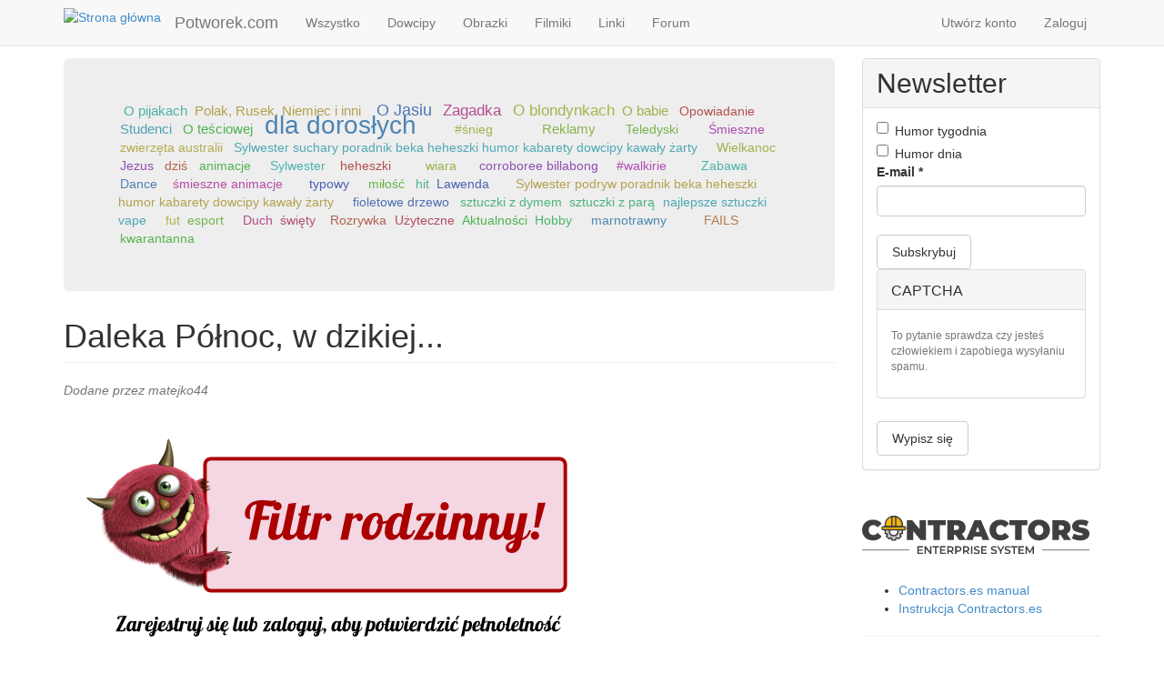

--- FILE ---
content_type: text/html; charset=utf-8
request_url: https://potworek.com/dowcipy/pokaz/daleka-polnoc-w-dzikiej?page=1
body_size: 9962
content:
<!DOCTYPE html>
<html lang="pl" dir="ltr" prefix="content: http://purl.org/rss/1.0/modules/content/ dc: http://purl.org/dc/terms/ foaf: http://xmlns.com/foaf/0.1/ og: http://ogp.me/ns# rdfs: http://www.w3.org/2000/01/rdf-schema# sioc: http://rdfs.org/sioc/ns# sioct: http://rdfs.org/sioc/types# skos: http://www.w3.org/2004/02/skos/core# xsd: http://www.w3.org/2001/XMLSchema#">
<head>
  <link rel="profile" href="http://www.w3.org/1999/xhtml/vocab" />
  <meta name="viewport" content="width=device-width, initial-scale=1.0">
  <meta http-equiv="Content-Type" content="text/html; charset=utf-8" />
<link rel="canonical" href="/dowcipy/pokaz/daleka-polnoc-w-dzikiej" />
<link rel="shortlink" href="/node/64035" />
<link rel="shortcut icon" href="https://potworek.com/sites/default/files/logo.ico" type="image/vnd.microsoft.icon" />
  <title>Daleka Północ, w dzikiej... | 🥇 Potworek.com - dowcipy, kawały, śmieszne filmiki</title>
  <link type="text/css" rel="stylesheet" href="https://potworek.com/sites/default/files/css/css_Qe6pMiS3pFhKPgPyDpbTeRY6l6gPo0zsYyiqXOMDEmI.css" media="all" />
<link type="text/css" rel="stylesheet" href="https://potworek.com/sites/default/files/css/css_vaxAlSTWNAZk67WNVKKVTS0rttpWF0TqIDlVBh5fwVI.css" media="all" />
<link type="text/css" rel="stylesheet" href="https://potworek.com/sites/default/files/css/css_bdqVr07IvAQG245xuurhNfiikmappyrLXsPVqORVT7E.css" media="all" />
<link type="text/css" rel="stylesheet" href="https://cdn.jsdelivr.net/npm/bootstrap@3.2.0/dist/css/bootstrap.min.css" media="all" />
<link type="text/css" rel="stylesheet" href="https://cdn.jsdelivr.net/npm/bootstrap@3.2.0/docs/dist/css/bootstrap.min.css" media="all" />
<link type="text/css" rel="stylesheet" href="https://potworek.com/sites/default/files/css/css_ySMcgIsqp1AcBxF8Ukn70McC_p50nHiIPfvYLXp5Q4M.css" media="all" />
<link type="text/css" rel="stylesheet" href="https://potworek.com/sites/default/files/css/css_BrCzPw7wT9iWjO0G8JN-l3NnySv5svDOCL82LcJ5fnY.css" media="all" />
  <!-- HTML5 element support for IE6-8 -->
  <!--[if lt IE 9]>
    <script src="https://cdn.jsdelivr.net/html5shiv/3.7.3/html5shiv-printshiv.min.js"></script>
  <![endif]-->
  <script src="https://potworek.com/sites/default/files/js/js_QaWJHo6bDt7OPJmnt-oJ0OaXW7GNZfbVNVqXEJ5WVps.js"></script>
<script src="https://cdn.jsdelivr.net/npm/bootstrap@3.2.0/dist/js/bootstrap.min.js"></script>
<script src="https://cdn.jsdelivr.net/npm/bootstrap@3.2.0/docs/dist/js/bootstrap.min.js"></script>
<script src="https://potworek.com/sites/default/files/js/js_Xdp_56Kwrjh9XNxqhxmaYOwIKVvPB-7wqAz_R60LA6w.js"></script>
<script src="https://potworek.com/sites/default/files/js/js_0VlICV8EgDsBKa7XDg0D9vYmmWawTrX9qPBT9WJH1rU.js"></script>
<script src="https://potworek.com/sites/default/files/js/js_uVi60idiCn4rbzDQBopxhu4O3SXZaXXXWXxzlMnnPWw.js"></script>
<script>jQuery.extend(Drupal.settings, {"basePath":"\/","pathPrefix":"","setHasJsCookie":0,"ajaxPageState":{"theme":"potworek","theme_token":"ldmZiGq8WxXhD202A8eFHkoFTN10u-rZNrb0xmNe1AI","js":{"sites\/all\/themes\/bootstrap\/js\/bootstrap.js":1,"sites\/all\/modules\/jquery_update\/replace\/jquery\/1.10\/jquery.min.js":1,"misc\/jquery-extend-3.4.0.js":1,"misc\/jquery-html-prefilter-3.5.0-backport.js":1,"misc\/jquery.once.js":1,"misc\/drupal.js":1,"sites\/all\/modules\/addtocopy\/addtocopy.js":1,"sites\/all\/libraries\/addtocopy\/addtocopy.js":1,"https:\/\/cdn.jsdelivr.net\/npm\/bootstrap@3.2.0\/dist\/js\/bootstrap.min.js":1,"https:\/\/cdn.jsdelivr.net\/npm\/bootstrap@3.2.0\/docs\/dist\/js\/bootstrap.min.js":1,"sites\/all\/modules\/simpleads\/simpleads.js":1,"public:\/\/languages\/pl_2lNz1eWBxoYLLGScGIg-CmhWIOZ0PabnnoQb8J2Aq8w.js":1,"sites\/all\/libraries\/colorbox\/jquery.colorbox-min.js":1,"sites\/all\/modules\/colorbox\/js\/colorbox.js":1,"sites\/all\/modules\/colorbox\/styles\/default\/colorbox_style.js":1,"sites\/all\/modules\/floating_block\/floating_block.js":1,"sites\/all\/modules\/views_random\/js\/views-random.js":1,"sites\/all\/modules\/rate\/rate.js":1,"sites\/all\/themes\/potworek\/js\/width_selector.js":1,"sites\/all\/themes\/potworek\/js\/tags_cloud.js":1,"sites\/all\/themes\/potworek\/js\/jquery.expandme.js":1,"sites\/all\/themes\/potworek\/js\/image_preview.js":1,"sites\/all\/themes\/potworek\/js\/video_embed_field.js":1},"css":{"modules\/system\/system.base.css":1,"sites\/all\/modules\/addtocopy\/addtocopy.css":1,"sites\/all\/modules\/simplenews\/simplenews.css":1,"sites\/all\/modules\/date\/date_api\/date.css":1,"modules\/field\/theme\/field.css":1,"modules\/node\/node.css":1,"sites\/all\/modules\/simpleads\/simpleads.css":1,"sites\/all\/modules\/views\/css\/views.css":1,"sites\/all\/modules\/colorbox\/styles\/default\/colorbox_style.css":1,"sites\/all\/modules\/ctools\/css\/ctools.css":1,"sites\/all\/modules\/rate\/rate.css":1,"sites\/all\/modules\/views_random\/css\/views-random.css":1,"https:\/\/cdn.jsdelivr.net\/npm\/bootstrap@3.2.0\/dist\/css\/bootstrap.min.css":1,"https:\/\/cdn.jsdelivr.net\/npm\/bootstrap@3.2.0\/docs\/dist\/css\/bootstrap.min.css":1,"sites\/all\/themes\/bootstrap\/css\/3.2.0\/overrides.min.css":1,"sites\/all\/themes\/potworek\/css\/style.css":1,"sites\/all\/themes\/potworek\/css\/jquery.expandme.css":1,"sites\/all\/themes\/potworek\/css\/video_embed_field.css":1,"public:\/\/css_injector\/css_injector_5.css":1}},"colorbox":{"opacity":"0.85","current":"{current} z {total}","previous":"\u00ab Poprzednie","next":"Nast\u0119pne \u00bb","close":"Zamknij","maxWidth":"98%","maxHeight":"98%","fixed":true,"mobiledetect":true,"mobiledevicewidth":"480px","file_public_path":"\/sites\/default\/files","specificPagesDefaultValue":"admin*\nimagebrowser*\nimg_assist*\nimce*\nnode\/add\/*\nnode\/*\/edit\nprint\/*\nprintpdf\/*\nsystem\/ajax\nsystem\/ajax\/*"},"floating_block":{"settings":{"body:widthGt(768) div.region-blockgroup-float:widthGt(263)":{"container":"div.main-container","padding_top":"50"},"body.page-node:widthGt(768) #votingbar":{"container":"#block-system-main","padding_top":"45"}},"minWidth":0},"rate":{"basePath":"\/rate\/vote\/js","destination":"node\/64035?page=1"},"views_random":{"tags_cloud":{"block":{"count":"50","callbacks":[]}}},"addtocopy":{"selector":".field-name-body","minlen":"25","htmlcopytxt":"\u003Cbr\u003E\u003Ca href=\u0022[link]\u0022\u003E[link]\u003C\/a\u003E\u003Cbr\u003E","addcopyfirst":"0"},"bootstrap":{"anchorsFix":1,"anchorsSmoothScrolling":1,"formHasError":1,"popoverEnabled":1,"popoverOptions":{"animation":1,"html":0,"placement":"right","selector":"","trigger":"click","triggerAutoclose":1,"title":"","content":"","delay":0,"container":"body"},"tooltipEnabled":1,"tooltipOptions":{"animation":1,"html":0,"placement":"auto left","selector":"","trigger":"hover focus","delay":0,"container":"body"}}});</script>
</head>
<body class="navbar-is-fixed-top html not-front not-logged-in one-sidebar sidebar-second page-node page-node- page-node-64035 node-type-dowcip">
  <div id="skip-link">
    <a href="#main-content" class="element-invisible element-focusable">Przejdź do treści</a>
  </div>
    <header id="navbar" role="banner" class="navbar navbar-fixed-top navbar-default">
  <div class="container">
    <div class="navbar-header">
            <a class="logo navbar-btn pull-left" href="/" title="Strona główna">
        <img src="https://potworek.com/sites/default/files/logo-small.png" alt="Strona główna" />
      </a>
      
            <a class="name navbar-brand" href="/" title="🥇 Potworek.com - dowcipy, kawały, śmieszne filmiki">Potworek.com</a>
      
      <!-- .btn-navbar is used as the toggle for collapsed navbar content -->
      <button type="button" class="navbar-toggle" data-toggle="collapse" data-target=".navbar-collapse">
        <span class="sr-only">Toggle navigation</span>
        <span class="icon-bar"></span>
        <span class="icon-bar"></span>
        <span class="icon-bar"></span>
      </button>
    </div>

          <div class="navbar-collapse collapse">
        <nav role="navigation">
                      <ul class="menu nav navbar-nav"><li class="first leaf"><a href="/" title="">Wszystko</a></li>
<li class="leaf"><a href="/dowcipy" title="">Dowcipy</a></li>
<li class="leaf"><a href="/obrazki" title="">Obrazki</a></li>
<li class="leaf"><a href="/filmiki" title="">Filmiki</a></li>
<li class="leaf"><a href="/linki" title="">Linki</a></li>
<li class="last leaf"><a href="/forum" title="">Forum</a></li>
</ul>                                <ul class="menu nav navbar-nav secondary"><li class="first leaf"><a href="/user/register" title="">Utwórz konto</a></li>
<li class="last leaf"><a href="/user/login" title="">Zaloguj</a></li>
</ul>                            </nav>
      </div>
      </div>
</header>

<div class="main-container container">

  <header role="banner" id="page-header">
    
      </header> <!-- /#page-header -->

  <div class="row">

    
    <section class="col-sm-8 col-lg-9">
              <div class="highlighted jumbotron">  <div class="region region-highlighted">
    <section id="block-views-tags-cloud-block" class="block block-views clearfix">

      
  <div class="view view-tags-cloud view-id-tags_cloud view-display-id-block view-dom-id-35534d9e788259fc7c18e9c9d2daffa1 views-random-hide">
        
  
  
      <div class="view-content">
        <div class="views-row views-row-1 views-row-odd views-row-first tagitem">
      
          <span frequency="1346"><a href="/tag/pikantne">Pikantne</a></span>    </div>
  <div class="views-row views-row-2 views-row-even tagitem">
      
          <span frequency="609"><a href="/tag/o-pijakach">O pijakach</a></span>    </div>
  <div class="views-row views-row-3 views-row-odd tagitem">
      
          <span frequency="487"><a href="/tag/polak-rusek-niemiec-i-inni">Polak, Rusek, Niemiec i inni</a></span>    </div>
  <div class="views-row views-row-4 views-row-even tagitem">
      
          <span frequency="2373"><a href="/tag/chamskie">Chamskie</a></span>    </div>
  <div class="views-row views-row-5 views-row-odd tagitem">
      
          <span frequency="4813"><a href="/tag/glupie">Głupie</a></span>    </div>
  <div class="views-row views-row-6 views-row-even tagitem">
      
          <span frequency="1650"><a href="/tag/o-jasiu">O Jasiu</a></span>    </div>
  <div class="views-row views-row-7 views-row-odd tagitem">
      
          <span frequency="302"><a href="/tag/bajki">Bajki</a></span>    </div>
  <div class="views-row views-row-8 views-row-even tagitem">
      
          <span frequency="1524"><a href="/tag/zagadka">Zagadka</a></span>    </div>
  <div class="views-row views-row-9 views-row-odd tagitem">
      
          <span frequency="10120"><a href="/tag/inne">Inne</a></span>    </div>
  <div class="views-row views-row-10 views-row-even tagitem">
      
          <span frequency="1185"><a href="/tag/o-blondynkach">O blondynkach</a></span>    </div>
  <div class="views-row views-row-11 views-row-odd tagitem">
      
          <span frequency="385"><a href="/tag/o-babie">O babie</a></span>    </div>
  <div class="views-row views-row-12 views-row-even tagitem">
      
          <span frequency="1100"><a href="/tag/rodzice-dzieci">Rodzice / dzieci</a></span>    </div>
  <div class="views-row views-row-13 views-row-odd tagitem">
      
          <span frequency="113"><a href="/tag/opowiadanie">Opowiadanie</a></span>    </div>
  <div class="views-row views-row-14 views-row-even tagitem">
      
          <span frequency="2560"><a href="/tag/malzenstwo">Małżeństwo</a></span>    </div>
  <div class="views-row views-row-15 views-row-odd tagitem">
      
          <span frequency="615"><a href="/tag/szkola">Szkoła</a></span>    </div>
  <div class="views-row views-row-16 views-row-even tagitem">
      
          <span frequency="1119"><a href="/tag/o-lekarzu">O lekarzu</a></span>    </div>
  <div class="views-row views-row-17 views-row-odd tagitem">
      
          <span frequency="349"><a href="/tag/wojsko">Wojsko</a></span>    </div>
  <div class="views-row views-row-18 views-row-even tagitem">
      
          <span frequency="6272"><a href="/tag/zwierzeta">Zwierzęta</a></span>    </div>
  <div class="views-row views-row-19 views-row-odd tagitem">
      
          <span frequency="502"><a href="/tag/kosciol">Kościół</a></span>    </div>
  <div class="views-row views-row-20 views-row-even tagitem">
      
          <span frequency="545"><a href="/tag/o-policjantach-i-przestepcach">O policjantach i przestępcach</a></span>    </div>
  <div class="views-row views-row-21 views-row-odd tagitem">
      
          <span frequency="124"><a href="/tag/rozmowa-czat">Rozmowa / Czat</a></span>    </div>
  <div class="views-row views-row-22 views-row-even tagitem">
      
          <span frequency="3156"><a href="/tag/z-zycia-wziete">Z życia wzięte</a></span>    </div>
  <div class="views-row views-row-23 views-row-odd tagitem">
      
          <span frequency="372"><a href="/tag/o-bacy">O bacy</a></span>    </div>
  <div class="views-row views-row-24 views-row-even tagitem">
      
          <span frequency="326"><a href="/tag/o-kierowcach">O kierowcach</a></span>    </div>
  <div class="views-row views-row-25 views-row-odd tagitem">
      
          <span frequency="458"><a href="/tag/studenci">Studenci</a></span>    </div>
  <div class="views-row views-row-26 views-row-even tagitem">
      
          <span frequency="95"><a href="/tag/zlota-rybka">Złota rybka</a></span>    </div>
  <div class="views-row views-row-27 views-row-odd tagitem">
      
          <span frequency="374"><a href="/tag/o-tesciowej">O teściowej</a></span>    </div>
  <div class="views-row views-row-28 views-row-even tagitem">
      
          <span frequency="84"><a href="/tag/o-hrabi">O hrabi</a></span>    </div>
  <div class="views-row views-row-29 views-row-odd tagitem">
      
          <span frequency="6231"><a href="/tag/dla-doroslych">dla dorosłych</a></span>    </div>
  <div class="views-row views-row-30 views-row-even tagitem">
      
          <span frequency="13816"><a href="/tag/demotywatory-memy">Demotywatory / Memy</a></span>    </div>
  <div class="views-row views-row-31 views-row-odd tagitem">
      
          <span frequency="1316"><a href="/tag/zdjecie-smiesznego-napisu">Zdjęcie śmiesznego napisu</a></span>    </div>
  <div class="views-row views-row-32 views-row-even tagitem">
      
          <span frequency="3857"><a href="/tag/ciekawostki">Ciekawostki</a></span>    </div>
  <div class="views-row views-row-33 views-row-odd tagitem">
      
          <span frequency="4290"><a href="/tag/wpadka">Wpadka</a></span>    </div>
  <div class="views-row views-row-34 views-row-even tagitem">
      
          <span frequency="1950"><a href="/tag/komiksy">Komiksy</a></span>    </div>
  <div class="views-row views-row-35 views-row-odd tagitem">
      
          <span frequency="1"><a href="/tag/szedl-sobie-jezyk-przez-sad">Szedł sobie jezyk przez sad</a></span>    </div>
  <div class="views-row views-row-36 views-row-even tagitem">
      
          <span frequency="1"><a href="/tag/supermen-jak-co-dzien">Supermen jak co dzien</a></span>    </div>
  <div class="views-row views-row-37 views-row-odd tagitem">
      
          <span frequency="1"><a href="/tag/potwor">#potwór</a></span>    </div>
  <div class="views-row views-row-38 views-row-even tagitem">
      
          <span frequency="1"><a href="/tag/snieg">#śnieg</a></span>    </div>
  <div class="views-row views-row-39 views-row-odd tagitem">
      
          <span frequency="1"><a href="/tag/nuda">#nuda</a></span>    </div>
  <div class="views-row views-row-40 views-row-even tagitem">
      
          <span frequency="1"><a href="/tag/straszne-prawda">#straszne #prawda</a></span>    </div>
  <div class="views-row views-row-41 views-row-odd tagitem">
      
          <span frequency="1"><a href="/tag/psy">psy</a></span>    </div>
  <div class="views-row views-row-42 views-row-even tagitem">
      
          <span frequency="23"><a href="/tag/putin">putin</a></span>    </div>
  <div class="views-row views-row-43 views-row-odd tagitem">
      
          <span frequency="1010"><a href="/tag/szacunek-i-podziw">Szacunek i podziw</a></span>    </div>
  <div class="views-row views-row-44 views-row-even tagitem">
      
          <span frequency="382"><a href="/tag/ukryta-kamera">Ukryta kamera</a></span>    </div>
  <div class="views-row views-row-45 views-row-odd tagitem">
      
          <span frequency="639"><a href="/tag/kabarety">Kabarety</a></span>    </div>
  <div class="views-row views-row-46 views-row-even tagitem">
      
          <span frequency="1"><a href="/tag/rozaniec">różaniec</a></span>    </div>
  <div class="views-row views-row-47 views-row-odd tagitem">
      
          <span frequency="1"><a href="/tag/oczekiwania-vs-rzeczywistosc">oczekiwania vs. rzeczywistość</a></span>    </div>
  <div class="views-row views-row-48 views-row-even tagitem">
      
          <span frequency="1"><a href="/tag/oczekiwania">oczekiwania</a></span>    </div>
  <div class="views-row views-row-49 views-row-odd tagitem">
      
          <span frequency="1"><a href="/tag/rzeczywistosc">rzeczywistość</a></span>    </div>
  <div class="views-row views-row-50 views-row-even tagitem">
      
          <span frequency="245"><a href="/tag/reklamy">Reklamy</a></span>    </div>
  <div class="views-row views-row-51 views-row-odd tagitem">
      
          <span frequency="1411"><a href="/tag/zabawne-ciekawostki">Zabawne ciekawostki</a></span>    </div>
  <div class="views-row views-row-52 views-row-even tagitem">
      
          <span frequency="401"><a href="/tag/parodie-przerobki-i-mixy">Parodie, przeróbki i mixy</a></span>    </div>
  <div class="views-row views-row-53 views-row-odd tagitem">
      
          <span frequency="603"><a href="/tag/sceny-z-programow-tv-filmow-lub-bajek">Sceny z programów TV, filmów lub bajek</a></span>    </div>
  <div class="views-row views-row-54 views-row-even tagitem">
      
          <span frequency="133"><a href="/tag/imprezowe">Imprezowe</a></span>    </div>
  <div class="views-row views-row-55 views-row-odd tagitem">
      
          <span frequency="427"><a href="/tag/obciachowe">Obciachowe</a></span>    </div>
  <div class="views-row views-row-56 views-row-even tagitem">
      
          <span frequency="244"><a href="/tag/dzieci">Dzieci</a></span>    </div>
  <div class="views-row views-row-57 views-row-odd tagitem">
      
          <span frequency="144"><a href="/tag/teledyski">Teledyski</a></span>    </div>
  <div class="views-row views-row-58 views-row-even tagitem">
      
          <span frequency="1"><a href="/tag/zakonnice">Zakonnice</a></span>    </div>
  <div class="views-row views-row-59 views-row-odd tagitem">
      
          <span frequency="1"><a href="/tag/sydney-tower">sydney tower</a></span>    </div>
  <div class="views-row views-row-60 views-row-even tagitem">
      
          <span frequency="1"><a href="/tag/sydney">sydney</a></span>    </div>
  <div class="views-row views-row-61 views-row-odd tagitem">
      
          <span frequency="5"><a href="/tag/australia">australia</a></span>    </div>
  <div class="views-row views-row-62 views-row-even tagitem">
      
          <span frequency="4"><a href="/tag/podroze">podróże</a></span>    </div>
  <div class="views-row views-row-63 views-row-odd tagitem">
      
          <span frequency="1"><a href="/tag/emu">emu</a></span>    </div>
  <div class="views-row views-row-64 views-row-even tagitem">
      
          <span frequency="92"><a href="/tag/smieszne">Śmieszne</a></span>    </div>
  <div class="views-row views-row-65 views-row-odd tagitem">
      
          <span frequency="1"><a href="/tag/zwierzeta-australii">zwierzęta australii</a></span>    </div>
  <div class="views-row views-row-66 views-row-even tagitem">
      
          <span frequency="1"><a href="/tag/dzikie-australia">dzikie australia</a></span>    </div>
  <div class="views-row views-row-67 views-row-odd tagitem">
      
          <span frequency="1"><a href="/tag/sylwester-suchary-poradnik-beka-heheszki-humor-kabarety-dowcipy-kawaly-zarty">Sylwester suchary poradnik beka heheszki humor kabarety dowcipy kawały żarty</a></span>    </div>
  <div class="views-row views-row-68 views-row-even tagitem">
      
          <span frequency="1"><a href="/tag/boze-narodzenie">Boże Narodzenie</a></span>    </div>
  <div class="views-row views-row-69 views-row-odd tagitem">
      
          <span frequency="1"><a href="/tag/gwiazdka">gwiazdka</a></span>    </div>
  <div class="views-row views-row-70 views-row-even tagitem">
      
          <span frequency="2"><a href="/tag/swieta">święta</a></span>    </div>
  <div class="views-row views-row-71 views-row-odd tagitem">
      
          <span frequency="1"><a href="/tag/wielkanoc">Wielkanoc</a></span>    </div>
  <div class="views-row views-row-72 views-row-even tagitem">
      
          <span frequency="1"><a href="/tag/historia">historia</a></span>    </div>
  <div class="views-row views-row-73 views-row-odd tagitem">
      
          <span frequency="1"><a href="/tag/jezus">Jezus</a></span>    </div>
  <div class="views-row views-row-74 views-row-even tagitem">
      
          <span frequency="1"><a href="/tag/zmartwychwstanie">zmartwychwstanie</a></span>    </div>
  <div class="views-row views-row-75 views-row-odd tagitem">
      
          <span frequency="1"><a href="/tag/dzis">dziś</a></span>    </div>
  <div class="views-row views-row-76 views-row-even tagitem">
      
          <span frequency="1"><a href="/tag/typowa-zwiazek-katolicy-beka-heheszki-humor-kabarety-smieszne-wiara-zabawa-bog-jezus-chrystus">typowa związek katolicy beka heheszki humor kabarety śmieszne wiara zabawa Bóg Jezus Chrystus chrześcijaństwo Kościół</a></span>    </div>
  <div class="views-row views-row-77 views-row-odd tagitem">
      
          <span frequency="2"><a href="/tag/animacje">animacje</a></span>    </div>
  <div class="views-row views-row-78 views-row-even tagitem">
      
          <span frequency="1"><a href="/tag/matura">matura</a></span>    </div>
  <div class="views-row views-row-79 views-row-odd tagitem">
      
          <span frequency="1"><a href="/tag/smieszne-filmy">śmieszne filmy</a></span>    </div>
  <div class="views-row views-row-80 views-row-even tagitem">
      
          <span frequency="1"><a href="/tag/koronawirus">koronawirus</a></span>    </div>
  <div class="views-row views-row-81 views-row-odd tagitem">
      
          <span frequency="3"><a href="/tag/sylwester">Sylwester</a></span>    </div>
  <div class="views-row views-row-82 views-row-even tagitem">
      
          <span frequency="1"><a href="/tag/2020">2020</a></span>    </div>
  <div class="views-row views-row-83 views-row-odd tagitem">
      
          <span frequency="4"><a href="/tag/beka">beka</a></span>    </div>
  <div class="views-row views-row-84 views-row-even tagitem">
      
          <span frequency="3"><a href="/tag/heheszki">heheszki</a></span>    </div>
  <div class="views-row views-row-85 views-row-odd tagitem">
      
          <span frequency="1"><a href="/tag/demotywatory">Demotywatory</a></span>    </div>
  <div class="views-row views-row-86 views-row-even tagitem">
      
          <span frequency="2"><a href="/tag/polska">Polska</a></span>    </div>
  <div class="views-row views-row-87 views-row-odd tagitem">
      
          <span frequency="16"><a href="/tag/polityka">Polityka</a></span>    </div>
  <div class="views-row views-row-88 views-row-even tagitem">
      
          <span frequency="1"><a href="/tag/biblia">Biblia</a></span>    </div>
  <div class="views-row views-row-89 views-row-odd tagitem">
      
          <span frequency="1"><a href="/tag/pismo-swiete">Pismo Święte</a></span>    </div>
  <div class="views-row views-row-90 views-row-even tagitem">
      
          <span frequency="1"><a href="/tag/youtuberzy">youtuberzy</a></span>    </div>
  <div class="views-row views-row-91 views-row-odd tagitem">
      
          <span frequency="2"><a href="/tag/youtube">YouTube</a></span>    </div>
  <div class="views-row views-row-92 views-row-even tagitem">
      
          <span frequency="4"><a href="/tag/wiara">wiara</a></span>    </div>
  <div class="views-row views-row-93 views-row-odd tagitem">
      
          <span frequency="1"><a href="/tag/zabawne">Zabawne</a></span>    </div>
  <div class="views-row views-row-94 views-row-even tagitem">
      
          <span frequency="1"><a href="/tag/animacja-0">animacja</a></span>    </div>
  <div class="views-row views-row-95 views-row-odd tagitem">
      
          <span frequency="5"><a href="/tag/humor">humor</a></span>    </div>
  <div class="views-row views-row-96 views-row-even tagitem">
      
          <span frequency="1"><a href="/tag/poradnik">poradnik</a></span>    </div>
  <div class="views-row views-row-97 views-row-odd tagitem">
      
          <span frequency="1"><a href="/tag/corroboree-billabong">corroboree billabong</a></span>    </div>
  <div class="views-row views-row-98 views-row-even tagitem">
      
          <span frequency="2"><a href="/tag/darwin">darwin</a></span>    </div>
  <div class="views-row views-row-99 views-row-odd tagitem">
      
          <span frequency="2"><a href="/tag/zachod-slonca">zachód słońca</a></span>    </div>
  <div class="views-row views-row-100 views-row-even tagitem">
      
          <span frequency="4"><a href="/tag/parodia">parodia</a></span>    </div>
  <div class="views-row views-row-101 views-row-odd tagitem">
      
          <span frequency="1"><a href="/tag/walkirie">#walkirie</a></span>    </div>
  <div class="views-row views-row-102 views-row-even tagitem">
      
          <span frequency="1"><a href="/tag/dziewczyny">#dziewczyny</a></span>    </div>
  <div class="views-row views-row-103 views-row-odd tagitem">
      
          <span frequency="1"><a href="/tag/animacja">#animacja</a></span>    </div>
  <div class="views-row views-row-104 views-row-even tagitem">
      
          <span frequency="1"><a href="/tag/zabawne-0">#zabawne</a></span>    </div>
  <div class="views-row views-row-105 views-row-odd tagitem">
      
          <span frequency="1"><a href="/tag/piosenka">piosenka</a></span>    </div>
  <div class="views-row views-row-106 views-row-even tagitem">
      
          <span frequency="1"><a href="/tag/swiatowe-dni-mlodziezy">Światowe Dni Młodzieży</a></span>    </div>
  <div class="views-row views-row-107 views-row-odd tagitem">
      
          <span frequency="1"><a href="/tag/sdm">ŚDM</a></span>    </div>
  <div class="views-row views-row-108 views-row-even tagitem">
      
          <span frequency="1"><a href="/tag/world-youth-day">World Youth Day</a></span>    </div>
  <div class="views-row views-row-109 views-row-odd tagitem">
      
          <span frequency="3"><a href="/tag/zabawa">Zabawa</a></span>    </div>
  <div class="views-row views-row-110 views-row-even tagitem">
      
          <span frequency="1"><a href="/tag/suchary">suchary</a></span>    </div>
  <div class="views-row views-row-111 views-row-odd tagitem">
      
          <span frequency="1"><a href="/tag/disco-polo">Disco Polo</a></span>    </div>
  <div class="views-row views-row-112 views-row-even tagitem">
      
          <span frequency="1"><a href="/tag/dance">Dance</a></span>    </div>
  <div class="views-row views-row-113 views-row-odd tagitem">
      
          <span frequency="1"><a href="/tag/kiko">KIKO</a></span>    </div>
  <div class="views-row views-row-114 views-row-even tagitem">
      
          <span frequency="1"><a href="/tag/debugowanie">debugowanie</a></span>    </div>
  <div class="views-row views-row-115 views-row-odd tagitem">
      
          <span frequency="1"><a href="/tag/smieszne-animacje">śmieszne animacje</a></span>    </div>
  <div class="views-row views-row-116 views-row-even tagitem">
      
          <span frequency="1"><a href="/tag/harrypotter">harrypotter</a></span>    </div>
  <div class="views-row views-row-117 views-row-odd tagitem">
      
          <span frequency="1"><a href="/tag/przerobka">przerobka</a></span>    </div>
  <div class="views-row views-row-118 views-row-even tagitem">
      
          <span frequency="2"><a href="/tag/smieszne-0">#śmieszne</a></span>    </div>
  <div class="views-row views-row-119 views-row-odd tagitem">
      
          <span frequency="1"><a href="/tag/it">#it</a></span>    </div>
  <div class="views-row views-row-120 views-row-even tagitem">
      
          <span frequency="2"><a href="/tag/turystyka">turystyka</a></span>    </div>
  <div class="views-row views-row-121 views-row-odd tagitem">
      
          <span frequency="1"><a href="/tag/typowy">typowy</a></span>    </div>
  <div class="views-row views-row-122 views-row-even tagitem">
      
          <span frequency="1"><a href="/tag/walentynki">Walentynki</a></span>    </div>
  <div class="views-row views-row-123 views-row-odd tagitem">
      
          <span frequency="1"><a href="/tag/zwiazki">związki</a></span>    </div>
  <div class="views-row views-row-124 views-row-even tagitem">
      
          <span frequency="1"><a href="/tag/randki">randki</a></span>    </div>
  <div class="views-row views-row-125 views-row-odd tagitem">
      
          <span frequency="1"><a href="/tag/milosc">miłość</a></span>    </div>
  <div class="views-row views-row-126 views-row-even tagitem">
      
          <span frequency="1"><a href="/tag/pielgrzymka">pielgrzymka</a></span>    </div>
  <div class="views-row views-row-127 views-row-odd tagitem">
      
          <span frequency="2"><a href="/tag/hit">hit</a></span>    </div>
  <div class="views-row views-row-128 views-row-even tagitem">
      
          <span frequency="2"><a href="/tag/lawenda">Lawenda</a></span>    </div>
  <div class="views-row views-row-129 views-row-odd tagitem">
      
          <span frequency="1"><a href="/tag/pilka-nozna">piłka nożna</a></span>    </div>
  <div class="views-row views-row-130 views-row-even tagitem">
      
          <span frequency="17"><a href="/tag/sport">Sport</a></span>    </div>
  <div class="views-row views-row-131 views-row-odd tagitem">
      
          <span frequency="1"><a href="/tag/bramkarze">bramkarze</a></span>    </div>
  <div class="views-row views-row-132 views-row-even tagitem">
      
          <span frequency="1"><a href="/tag/samochody">Samochody</a></span>    </div>
  <div class="views-row views-row-133 views-row-odd tagitem">
      
          <span frequency="1"><a href="/tag/motoryzacja">Motoryzacja</a></span>    </div>
  <div class="views-row views-row-134 views-row-even tagitem">
      
          <span frequency="1"><a href="/tag/sylwester-podryw-poradnik-beka-heheszki-humor-kabarety-dowcipy-kawaly-zarty">Sylwester podryw poradnik beka heheszki humor kabarety dowcipy kawały żarty</a></span>    </div>
  <div class="views-row views-row-135 views-row-odd tagitem">
      
          <span frequency="1"><a href="/tag/jacaranda">jacaranda</a></span>    </div>
  <div class="views-row views-row-136 views-row-even tagitem">
      
          <span frequency="1"><a href="/tag/drzewo-jacaranda">drzewo jacaranda</a></span>    </div>
  <div class="views-row views-row-137 views-row-odd tagitem">
      
          <span frequency="1"><a href="/tag/kwitnienia-jacaranda">kwitnienia jacaranda</a></span>    </div>
  <div class="views-row views-row-138 views-row-even tagitem">
      
          <span frequency="1"><a href="/tag/fioletowe-drzewo">fioletowe drzewo</a></span>    </div>
  <div class="views-row views-row-139 views-row-odd tagitem">
      
          <span frequency="1"><a href="/tag/sztuczki-vape">sztuczki vape</a></span>    </div>
  <div class="views-row views-row-140 views-row-even tagitem">
      
          <span frequency="1"><a href="/tag/sztuczki-z-dymem">sztuczki z dymem</a></span>    </div>
  <div class="views-row views-row-141 views-row-odd tagitem">
      
          <span frequency="1"><a href="/tag/sztuczki-z-para">sztuczki z parą</a></span>    </div>
  <div class="views-row views-row-142 views-row-even tagitem">
      
          <span frequency="1"><a href="/tag/najlepsze-sztuczki-vape">najlepsze sztuczki vape</a></span>    </div>
  <div class="views-row views-row-143 views-row-odd tagitem">
      
          <span frequency="1"><a href="/tag/gracze">gracze</a></span>    </div>
  <div class="views-row views-row-144 views-row-even tagitem">
      
          <span frequency="1"><a href="/tag/fifa">fifa</a></span>    </div>
  <div class="views-row views-row-145 views-row-odd tagitem">
      
          <span frequency="1"><a href="/tag/typowe">typowe</a></span>    </div>
  <div class="views-row views-row-146 views-row-even tagitem">
      
          <span frequency="1"><a href="/tag/fut">fut</a></span>    </div>
  <div class="views-row views-row-147 views-row-odd tagitem">
      
          <span frequency="1"><a href="/tag/esport">esport</a></span>    </div>
  <div class="views-row views-row-148 views-row-even tagitem">
      
          <span frequency="1"><a href="/tag/standup-kawaly-dowcipy-suchary">#standup  #kawały  #dowcipy  #suchary</a></span>    </div>
  <div class="views-row views-row-149 views-row-odd tagitem">
      
          <span frequency="1"><a href="/tag/humor-0">#humor</a></span>    </div>
  <div class="views-row views-row-150 views-row-even tagitem">
      
          <span frequency="1"><a href="/tag/dary">dary</a></span>    </div>
  <div class="views-row views-row-151 views-row-odd tagitem">
      
          <span frequency="1"><a href="/tag/duch">Duch</a></span>    </div>
  <div class="views-row views-row-152 views-row-even tagitem">
      
          <span frequency="1"><a href="/tag/swiety">święty</a></span>    </div>
  <div class="views-row views-row-153 views-row-odd tagitem">
      
          <span frequency="1"><a href="/tag/lek">lek</a></span>    </div>
  <div class="views-row views-row-154 views-row-even tagitem">
      
          <span frequency="1"><a href="/tag/reklama">reklama</a></span>    </div>
  <div class="views-row views-row-155 views-row-odd tagitem">
      
          <span frequency="82"><a href="/tag/rozrywka">Rozrywka</a></span>    </div>
  <div class="views-row views-row-156 views-row-even tagitem">
      
          <span frequency="74"><a href="/tag/uzyteczne">Użyteczne</a></span>    </div>
  <div class="views-row views-row-157 views-row-odd tagitem">
      
          <span frequency="89"><a href="/tag/aktualnosci">Aktualności</a></span>    </div>
  <div class="views-row views-row-158 views-row-even tagitem">
      
          <span frequency="21"><a href="/tag/hobby">Hobby</a></span>    </div>
  <div class="views-row views-row-159 views-row-odd tagitem">
      
          <span frequency="14"><a href="/tag/technologie">Technologie</a></span>    </div>
  <div class="views-row views-row-160 views-row-even tagitem">
      
          <span frequency="1"><a href="/tag/przypowiesc">przypowieść</a></span>    </div>
  <div class="views-row views-row-161 views-row-odd tagitem">
      
          <span frequency="1"><a href="/tag/syn">syn</a></span>    </div>
  <div class="views-row views-row-162 views-row-even tagitem">
      
          <span frequency="1"><a href="/tag/marnotrawny">marnotrawny</a></span>    </div>
  <div class="views-row views-row-163 views-row-odd tagitem">
      
          <span frequency="20"><a href="/tag/kultura">Kultura</a></span>    </div>
  <div class="views-row views-row-164 views-row-even tagitem">
      
          <span frequency="3"><a href="/tag/ekonomia">Ekonomia</a></span>    </div>
  <div class="views-row views-row-165 views-row-odd tagitem">
      
          <span frequency="1"><a href="/tag/zabawa-poradnik">zabawa. poradnik</a></span>    </div>
  <div class="views-row views-row-166 views-row-even tagitem">
      
          <span frequency="1"><a href="/tag/piec">pięć</a></span>    </div>
  <div class="views-row views-row-167 views-row-odd tagitem">
      
          <span frequency="1"><a href="/tag/pielgrzmka">pielgrzmka</a></span>    </div>
  <div class="views-row views-row-168 views-row-even tagitem">
      
          <span frequency="1"><a href="/tag/tango">tango</a></span>    </div>
  <div class="views-row views-row-169 views-row-odd tagitem">
      
          <span frequency="1"><a href="/tag/gazela">gazela</a></span>    </div>
  <div class="views-row views-row-170 views-row-even tagitem">
      
          <span frequency="1"><a href="/tag/wpadki">WPADKI</a></span>    </div>
  <div class="views-row views-row-171 views-row-odd tagitem">
      
          <span frequency="1"><a href="/tag/fails">FAILS</a></span>    </div>
  <div class="views-row views-row-172 views-row-even tagitem">
      
          <span frequency="1"><a href="/tag/typowa">typowa</a></span>    </div>
  <div class="views-row views-row-173 views-row-odd views-row-last tagitem">
      
          <span frequency="1"><a href="/tag/kwarantanna">kwarantanna</a></span>    </div>
    </div>
  
  
  
  
  
  
</div>
</section>
  </div>
</div>
                  <a id="main-content"></a>
                    <h1 class="page-header">Daleka Północ, w dzikiej...</h1>
                                                          <div class="region region-content">
    <section id="block-system-main" class="block block-system clearfix">

      
  <div id="node-64035" class="node node-dowcip clearfix" about="/dowcipy/pokaz/daleka-polnoc-w-dzikiej" typeof="sioc:Item foaf:Document">

  
      <span property="dc:title" content="Daleka Północ, w dzikiej..." class="rdf-meta element-hidden"></span><span property="sioc:num_replies" content="0" datatype="xsd:integer" class="rdf-meta element-hidden"></span>
      <div class="submitted">
      <span property="dc:date dc:created" content="2014-10-23T18:46:58+02:00" datatype="xsd:dateTime" rel="sioc:has_creator">Dodane przez <span class="username" xml:lang="" about="/users/matejko44" typeof="sioc:UserAccount" property="foaf:name" datatype="">matejko44</span></span>    </div>
  
  <div class="content">
    <a href="/user/login"><img src="/sites/default/modules/potworek_18/warninglogin_600.png"></a><div class="field field-name-field-tags field-type-taxonomy-term-reference field-label-hidden"><div class="field-items"><div class="field-item even"><a href="/tag/o-lekarzu" typeof="skos:Concept" property="rdfs:label skos:prefLabel" datatype="">O lekarzu</a></div><div class="field-item odd"><a href="/tag/dla-doroslych" typeof="skos:Concept" property="rdfs:label skos:prefLabel" datatype="">dla dorosłych</a></div></div></div>    <div class="well well-sm" id="votingbar"><div class="container-fluid">Treść tylko dla dorosłych. <a href="/user/login">Zaloguj się</a> lub <a href="/user/register">zarejestruj</a> aby potwierdzić swój wiek.<div class="clearfix"></div></div></div>
      </div>

  
  
</div>

</section>
<section id="block-views-podobne-tresci-block" class="block block-views clearfix">

      
  <div class="view view-podobne-tresci view-id-podobne_tresci view-display-id-block view-dom-id-134b5eb5f155b1717727af1b72594d2d">
        
  
  
      <div class="view-content">
      

<div id="views-bootstrap-grid-1" class="views-bootstrap-grid-plugin-style">
  
          <div class="row">
                  <div class=" col-xs-12 col-lg-12">
            <div id="node-39908" class="node node-dowcip node-teaser clearfix" about="/dowcipy/pokaz/siedzi-dwoch-kolesi-w" typeof="sioc:Item foaf:Document">

  
        <h2><a href="/dowcipy/pokaz/siedzi-dwoch-kolesi-w">Siedzi dwóch kolesi w...</a></h2>
    <span property="dc:title" content="Siedzi dwóch kolesi w..." class="rdf-meta element-hidden"></span><span property="sioc:num_replies" content="0" datatype="xsd:integer" class="rdf-meta element-hidden"></span>
      <div class="submitted">
      <span property="dc:date dc:created" content="2012-08-12T17:23:48+02:00" datatype="xsd:dateTime" rel="sioc:has_creator">Dodane przez <span class="username" xml:lang="" about="/users/konrad-zemczak" typeof="sioc:UserAccount" property="foaf:name" datatype="">Konrad Zemczak</span></span>    </div>
  
  <div class="content">
    <a href="/user/login"><img src="/sites/default/modules/potworek_18/warninglogin_600.png"></a><div class="field field-name-field-tags field-type-taxonomy-term-reference field-label-hidden"><div class="field-items"><div class="field-item even"><a href="/tag/szkola" typeof="skos:Concept" property="rdfs:label skos:prefLabel" datatype="">Szkoła</a></div><div class="field-item odd"><a href="/tag/glupie" typeof="skos:Concept" property="rdfs:label skos:prefLabel" datatype="">Głupie</a></div><div class="field-item even"><a href="/tag/dla-doroslych" typeof="skos:Concept" property="rdfs:label skos:prefLabel" datatype="">dla dorosłych</a></div></div></div>    <div class="well well-sm" id="votingbar"><div class="container-fluid">Treść tylko dla dorosłych. <a href="/user/login">Zaloguj się</a> lub <a href="/user/register">zarejestruj</a> aby potwierdzić swój wiek.<div class="clearfix"></div></div></div>
      </div>

  
  
</div>
          </div>

                                      <div class=" col-xs-12 col-lg-12">
            <div id="node-37044" class="node node-dowcip node-teaser clearfix" about="/dowcipy/pokaz/panie-doktorze-mam-4" typeof="sioc:Item foaf:Document">

  
        <h2><a href="/dowcipy/pokaz/panie-doktorze-mam-4">- Panie doktorze. Mam...</a></h2>
    <span property="dc:title" content="- Panie doktorze. Mam..." class="rdf-meta element-hidden"></span><span property="sioc:num_replies" content="0" datatype="xsd:integer" class="rdf-meta element-hidden"></span>
      <div class="submitted">
      <span property="dc:date dc:created" content="2014-01-02T22:53:52+01:00" datatype="xsd:dateTime" rel="sioc:has_creator">Dodane przez <span class="username" xml:lang="" about="/users/matejko44" typeof="sioc:UserAccount" property="foaf:name" datatype="">matejko44</span></span>    </div>
  
  <div class="content">
    <a href="/user/login"><img src="/sites/default/modules/potworek_18/warninglogin_600.png"></a><div class="field field-name-field-tags field-type-taxonomy-term-reference field-label-hidden"><div class="field-items"><div class="field-item even"><a href="/tag/o-lekarzu" typeof="skos:Concept" property="rdfs:label skos:prefLabel" datatype="">O lekarzu</a></div><div class="field-item odd"><a href="/tag/dla-doroslych" typeof="skos:Concept" property="rdfs:label skos:prefLabel" datatype="">dla dorosłych</a></div></div></div>    <div class="well well-sm" id="votingbar"><div class="container-fluid">Treść tylko dla dorosłych. <a href="/user/login">Zaloguj się</a> lub <a href="/user/register">zarejestruj</a> aby potwierdzić swój wiek.<div class="clearfix"></div></div></div>
      </div>

  
  
</div>
          </div>

                                                            <div class=" col-xs-12 col-lg-12">
            <div id="node-37816" class="node node-dowcip node-teaser clearfix" about="/dowcipy/pokaz/facet-w-sex-shopie-chce" typeof="sioc:Item foaf:Document">

  
        <h2><a href="/dowcipy/pokaz/facet-w-sex-shopie-chce">Facet w sex shopie chce...</a></h2>
    <span property="dc:title" content="Facet w sex shopie chce..." class="rdf-meta element-hidden"></span><span property="sioc:num_replies" content="0" datatype="xsd:integer" class="rdf-meta element-hidden"></span>
      <div class="submitted">
      <span property="dc:date dc:created" content="2014-02-09T20:07:33+01:00" datatype="xsd:dateTime" rel="sioc:has_creator">Dodane przez <span class="username" xml:lang="" about="/users/katarzyna-hajdamacha-szuszwalak" typeof="sioc:UserAccount" property="foaf:name" datatype="">Katarzyna Hajda...</span></span>    </div>
  
  <div class="content">
    <a href="/user/login"><img src="/sites/default/modules/potworek_18/warninglogin_600.png"></a><div class="field field-name-field-tags field-type-taxonomy-term-reference field-label-hidden"><div class="field-items"><div class="field-item even"><a href="/tag/glupie" typeof="skos:Concept" property="rdfs:label skos:prefLabel" datatype="">Głupie</a></div><div class="field-item odd"><a href="/tag/dla-doroslych" typeof="skos:Concept" property="rdfs:label skos:prefLabel" datatype="">dla dorosłych</a></div></div></div>    <div class="well well-sm" id="votingbar"><div class="container-fluid">Treść tylko dla dorosłych. <a href="/user/login">Zaloguj się</a> lub <a href="/user/register">zarejestruj</a> aby potwierdzić swój wiek.<div class="clearfix"></div></div></div>
      </div>

  
  
</div>
          </div>

                                                            <div class=" col-xs-12 col-lg-12">
            <div id="node-35341" class="node node-dowcip node-teaser clearfix" about="/dowcipy/pokaz/w-autobusie-zauwazylem" typeof="sioc:Item foaf:Document">

  
        <h2><a href="/dowcipy/pokaz/w-autobusie-zauwazylem">W autobusie zauważyłem,...</a></h2>
    <span property="dc:title" content="W autobusie zauważyłem,..." class="rdf-meta element-hidden"></span><span property="sioc:num_replies" content="0" datatype="xsd:integer" class="rdf-meta element-hidden"></span>
      <div class="submitted">
      <span property="dc:date dc:created" content="2013-10-04T09:03:35+02:00" datatype="xsd:dateTime" rel="sioc:has_creator">Dodane przez <span class="username" xml:lang="" about="/users/paulina-sokolowska" typeof="sioc:UserAccount" property="foaf:name" datatype="">Paulina Sokołowska</span></span>    </div>
  
  <div class="content">
    <a href="/user/login"><img src="/sites/default/modules/potworek_18/warninglogin_600.png"></a><div class="field field-name-field-tags field-type-taxonomy-term-reference field-label-hidden"><div class="field-items"><div class="field-item even"><a href="/tag/inne" typeof="skos:Concept" property="rdfs:label skos:prefLabel" datatype="">Inne</a></div><div class="field-item odd"><a href="/tag/dla-doroslych" typeof="skos:Concept" property="rdfs:label skos:prefLabel" datatype="">dla dorosłych</a></div></div></div>    <div class="well well-sm" id="votingbar"><div class="container-fluid">Treść tylko dla dorosłych. <a href="/user/login">Zaloguj się</a> lub <a href="/user/register">zarejestruj</a> aby potwierdzić swój wiek.<div class="clearfix"></div></div></div>
      </div>

  
  
</div>
          </div>

                                                            <div class=" col-xs-12 col-lg-12">
            <div id="node-49803" class="node node-dowcip node-teaser clearfix" about="/dowcipy/pokaz/rozmawiaja-dwaj-koledzy-4" typeof="sioc:Item foaf:Document">

  
        <h2><a href="/dowcipy/pokaz/rozmawiaja-dwaj-koledzy-4">Rozmawiają dwaj koledzy:...</a></h2>
    <span property="dc:title" content="Rozmawiają dwaj koledzy:..." class="rdf-meta element-hidden"></span><span property="sioc:num_replies" content="0" datatype="xsd:integer" class="rdf-meta element-hidden"></span>
      <div class="submitted">
      <span property="dc:date dc:created" content="2014-09-18T22:34:34+02:00" datatype="xsd:dateTime" rel="sioc:has_creator">Dodane przez <span class="username" xml:lang="" about="/users/matejko44" typeof="sioc:UserAccount" property="foaf:name" datatype="">matejko44</span></span>    </div>
  
  <div class="content">
    <a href="/user/login"><img src="/sites/default/modules/potworek_18/warninglogin_600.png"></a><div class="field field-name-field-tags field-type-taxonomy-term-reference field-label-hidden"><div class="field-items"><div class="field-item even"><a href="/tag/pikantne" typeof="skos:Concept" property="rdfs:label skos:prefLabel" datatype="">Pikantne</a></div><div class="field-item odd"><a href="/tag/o-kierowcach" typeof="skos:Concept" property="rdfs:label skos:prefLabel" datatype="">O kierowcach</a></div><div class="field-item even"><a href="/tag/dla-doroslych" typeof="skos:Concept" property="rdfs:label skos:prefLabel" datatype="">dla dorosłych</a></div></div></div>    <div class="well well-sm" id="votingbar"><div class="container-fluid">Treść tylko dla dorosłych. <a href="/user/login">Zaloguj się</a> lub <a href="/user/register">zarejestruj</a> aby potwierdzić swój wiek.<div class="clearfix"></div></div></div>
      </div>

  
  
</div>
          </div>

                                                            <div class=" col-xs-12 col-lg-12">
            <div id="node-38351" class="node node-dowcip node-teaser clearfix" about="/dowcipy/pokaz/spotykaja-sie-dwie-przyjaciolk-3" typeof="sioc:Item foaf:Document">

  
        <h2><a href="/dowcipy/pokaz/spotykaja-sie-dwie-przyjaciolk-3">Spotykają się dwie przyjaciółk...</a></h2>
    <span property="dc:title" content="Spotykają się dwie przyjaciółk..." class="rdf-meta element-hidden"></span><span property="sioc:num_replies" content="0" datatype="xsd:integer" class="rdf-meta element-hidden"></span>
      <div class="submitted">
      <span property="dc:date dc:created" content="2014-03-17T05:04:45+01:00" datatype="xsd:dateTime" rel="sioc:has_creator">Dodane przez <span class="username" xml:lang="" about="/users/matejko44" typeof="sioc:UserAccount" property="foaf:name" datatype="">matejko44</span></span>    </div>
  
  <div class="content">
    <a href="/user/login"><img src="/sites/default/modules/potworek_18/warninglogin_600.png"></a><div class="field field-name-field-tags field-type-taxonomy-term-reference field-label-hidden"><div class="field-items"><div class="field-item even"><a href="/tag/inne" typeof="skos:Concept" property="rdfs:label skos:prefLabel" datatype="">Inne</a></div><div class="field-item odd"><a href="/tag/dla-doroslych" typeof="skos:Concept" property="rdfs:label skos:prefLabel" datatype="">dla dorosłych</a></div></div></div>    <div class="well well-sm" id="votingbar"><div class="container-fluid">Treść tylko dla dorosłych. <a href="/user/login">Zaloguj się</a> lub <a href="/user/register">zarejestruj</a> aby potwierdzić swój wiek.<div class="clearfix"></div></div></div>
      </div>

  
  
</div>
          </div>

                                                            <div class=" col-xs-12 col-lg-12">
            <div id="node-34305" class="node node-dowcip node-teaser clearfix" about="/dowcipy/pokaz/podczas-strajku-kolejarzy" typeof="sioc:Item foaf:Document">

  
        <h2><a href="/dowcipy/pokaz/podczas-strajku-kolejarzy">Podczas strajku kolejarzy...</a></h2>
    <span property="dc:title" content="Podczas strajku kolejarzy..." class="rdf-meta element-hidden"></span><span property="sioc:num_replies" content="0" datatype="xsd:integer" class="rdf-meta element-hidden"></span>
      <div class="submitted">
      <span property="dc:date dc:created" content="2013-02-15T23:05:12+01:00" datatype="xsd:dateTime" rel="sioc:has_creator">Dodane przez <span class="username" xml:lang="" about="/users/mariusz-gorecki" typeof="sioc:UserAccount" property="foaf:name" datatype="">Mariusz Górecki</span></span>    </div>
  
  <div class="content">
    <a href="/user/login"><img src="/sites/default/modules/potworek_18/warninglogin_600.png"></a><div class="field field-name-field-tags field-type-taxonomy-term-reference field-label-hidden"><div class="field-items"><div class="field-item even"><a href="/tag/chamskie" typeof="skos:Concept" property="rdfs:label skos:prefLabel" datatype="">Chamskie</a></div><div class="field-item odd"><a href="/tag/glupie" typeof="skos:Concept" property="rdfs:label skos:prefLabel" datatype="">Głupie</a></div><div class="field-item even"><a href="/tag/dla-doroslych" typeof="skos:Concept" property="rdfs:label skos:prefLabel" datatype="">dla dorosłych</a></div></div></div>    <div class="well well-sm" id="votingbar"><div class="container-fluid">Treść tylko dla dorosłych. <a href="/user/login">Zaloguj się</a> lub <a href="/user/register">zarejestruj</a> aby potwierdzić swój wiek.<div class="clearfix"></div></div></div>
      </div>

  
  
</div>
          </div>

                                                            <div class=" col-xs-12 col-lg-12">
            <div id="node-44822" class="node node-dowcip node-teaser clearfix" about="/dowcipy/pokaz/stoi-14-letni-jasiu-na" typeof="sioc:Item foaf:Document">

  
        <h2><a href="/dowcipy/pokaz/stoi-14-letni-jasiu-na">Stoi 14 letni Jasiu na...</a></h2>
    <span property="dc:title" content="Stoi 14 letni Jasiu na..." class="rdf-meta element-hidden"></span><span property="sioc:num_replies" content="0" datatype="xsd:integer" class="rdf-meta element-hidden"></span>
      <div class="submitted">
      <span property="dc:date dc:created" content="2014-07-28T21:54:20+02:00" datatype="xsd:dateTime" rel="sioc:has_creator">Dodane przez <span class="username" xml:lang="" about="/users/konradxchleb" typeof="sioc:UserAccount" property="foaf:name" datatype="">Konradxchleb</span></span>    </div>
  
  <div class="content">
    <a href="/user/login"><img src="/sites/default/modules/potworek_18/warninglogin_600.png"></a><div class="field field-name-field-tags field-type-taxonomy-term-reference field-label-hidden"><div class="field-items"><div class="field-item even"><a href="/tag/o-jasiu" typeof="skos:Concept" property="rdfs:label skos:prefLabel" datatype="">O Jasiu</a></div><div class="field-item odd"><a href="/tag/dla-doroslych" typeof="skos:Concept" property="rdfs:label skos:prefLabel" datatype="">dla dorosłych</a></div></div></div>    <div class="well well-sm" id="votingbar"><div class="container-fluid">Treść tylko dla dorosłych. <a href="/user/login">Zaloguj się</a> lub <a href="/user/register">zarejestruj</a> aby potwierdzić swój wiek.<div class="clearfix"></div></div></div>
      </div>

  
  
</div>
          </div>

                                                            <div class=" col-xs-12 col-lg-12">
            <div id="node-56107" class="node node-dowcip node-teaser clearfix" about="/dowcipy/pokaz/kiedy-kobieta-jest" typeof="sioc:Item foaf:Document">

  
        <h2><a href="/dowcipy/pokaz/kiedy-kobieta-jest">- Kiedy kobieta jest...</a></h2>
    <span property="dc:title" content="- Kiedy kobieta jest..." class="rdf-meta element-hidden"></span><span property="sioc:num_replies" content="0" datatype="xsd:integer" class="rdf-meta element-hidden"></span>
      <div class="submitted">
      <span property="dc:date dc:created" content="2014-11-23T15:07:41+01:00" datatype="xsd:dateTime" rel="sioc:has_creator">Dodane przez <span class="username" xml:lang="" about="/users/matejko44" typeof="sioc:UserAccount" property="foaf:name" datatype="">matejko44</span></span>    </div>
  
  <div class="content">
    <a href="/user/login"><img src="/sites/default/modules/potworek_18/warninglogin_600.png"></a><div class="field field-name-field-tags field-type-taxonomy-term-reference field-label-hidden"><div class="field-items"><div class="field-item even"><a href="/tag/pikantne" typeof="skos:Concept" property="rdfs:label skos:prefLabel" datatype="">Pikantne</a></div><div class="field-item odd"><a href="/tag/zagadka" typeof="skos:Concept" property="rdfs:label skos:prefLabel" datatype="">Zagadka</a></div><div class="field-item even"><a href="/tag/dla-doroslych" typeof="skos:Concept" property="rdfs:label skos:prefLabel" datatype="">dla dorosłych</a></div></div></div>    <div class="well well-sm" id="votingbar"><div class="container-fluid">Treść tylko dla dorosłych. <a href="/user/login">Zaloguj się</a> lub <a href="/user/register">zarejestruj</a> aby potwierdzić swój wiek.<div class="clearfix"></div></div></div>
      </div>

  
  
</div>
          </div>

                                                        </div>
    
  </div>
    </div>
  
      <ul class="pager"><li class="pager-previous"><a href="/dowcipy/pokaz/daleka-polnoc-w-dzikiej">‹‹</a></li>
<li class="pager-current">Strona 2</li>
<li class="pager-next"><a href="/dowcipy/pokaz/daleka-polnoc-w-dzikiej?page=2">››</a></li>
</ul>  
  
  
  
  
</div>
</section>
  </div>
    </section>

          <aside class="col-sm-4 col-lg-3" role="complementary">
          <div class="region region-sidebar-second">
    <section id="block-simplenews-0" class="block block-simplenews bootstrap-panel panel panel-default clearfix">

        <div class="panel-heading"><h2 class="block-title">Newsletter</h2></div>
    
  <div class="panel-body">
  
  
  <form action="/filmiki/pokaz/czy-jest-calkiem-normalny-alez-tak?rate=1kyVIpjLKevc46RQ-rJt-vZe8ijAGIrDYqVsy-uWN_8&amp;page=113" method="post" id="simplenews-subscriptions-multi-block-form" accept-charset="UTF-8"><div><div id="edit-newsletters" class="form-checkboxes"><div class="form-item form-item-newsletters-1 form-type-checkbox checkbox"> <label class="control-label" for="edit-newsletters-1"><input type="checkbox" id="edit-newsletters-1" name="newsletters[1]" value="1" class="form-checkbox" />Humor tygodnia</label>
</div><div class="form-item form-item-newsletters-4 form-type-checkbox checkbox"> <label class="control-label" for="edit-newsletters-4"><input type="checkbox" id="edit-newsletters-4" name="newsletters[4]" value="4" class="form-checkbox" />Humor dnia</label>
</div></div><input type="hidden" name="form_build_id" value="form-ZIfJbEieqYKB7R9hKnwuIhE6FMq7MrTmPDQutl5k2Vg" />
<input type="hidden" name="form_id" value="simplenews_subscriptions_multi_block_form" />
<div class="form-item form-item-mail form-type-textfield form-group"> <label class="control-label" for="edit-mail">E-mail <span class="form-required" title="To pole jest wymagane.">*</span></label>
<input class="form-control form-text required" type="text" id="edit-mail" name="mail" value="" size="20" maxlength="128" /></div><button type="submit" id="edit-subscribe" name="op" value="Subskrybuj" class="btn btn-default form-submit">Subskrybuj</button>
<fieldset  class="captcha panel panel-default form-wrapper" id="bootstrap-panel">
          <legend class="panel-heading">
      <span class="panel-title fieldset-legend">CAPTCHA</span>
    </legend>
        <div class="panel-body" id="bootstrap-panel-body">
    <div class="help-block">To pytanie sprawdza czy jesteś człowiekiem i zapobiega wysyłaniu spamu.</div>    <input type="hidden" name="captcha_sid" value="26957350" />
<input type="hidden" name="captcha_token" value="12bff17c9f53757b102e991eace192e9" />
<input type="hidden" name="captcha_response" value="Turnstile no captcha" />
<div class="cf-turnstile" data-sitekey="0x4AAAAAACFP0uD8PERI2FUt" data-theme="light"></div><input type="hidden" name="captcha_cacheable" value="1" />
  </div>
</fieldset>
<button type="submit" id="edit-unsubscribe" name="op" value="Wypisz się" class="btn btn-default form-submit">Wypisz się</button>
</div></form>  </div>

</section> <!-- /.block -->
  <div class="region region-blockgroup-float blockgroup">
    <section id="block-block-1" class="block block-block clearfix">

      
  <p><a href="https://contractors.es/" target="_blank" class="pull-left" style="margin-top:30px;margin-bottom:30px;"><img src="https://eu.contractors.es/assets/logo.svg" width="250" alt="Contractors.es" title="Contractors" /></a> </p>
<ul>
<li><a href="https://issuu.com/contractors.es/docs/contractors.es_software_manual">Contractors.es manual</a></li>
<li><a href="https://issuu.com/contractors.es/docs/instrukcja_oprogramowania_contractors.es">Instrukcja Contractors.es</a></li>
</ul>
<hr />
<a class="pull-left" href="http://altefcztery.blogspot.com/" rel="nofollow"><img src="/inne/blogi/alt.png" /></a>

</section>
  </div>
  </div>
      </aside>  <!-- /#sidebar-second -->
    
  </div>
</div>
<footer class="footer container">
    <div class="region region-footer">
    <section id="block-menu-menu-footer-menu" class="block block-menu clearfix">

      
  <ul class="nav nav-pills"><li class="first leaf"><a href="/najgorsze" title="Najgorszy humor">Piekło</a></li>
<li class="leaf"><a href="/polityka-prywatnosci">Polityka Prywatności</a></li>
<li class="leaf"><a href="/regulamin" title="">Regulamin</a></li>
<li class="last leaf"><a href="/punkty">Za co punkty?</a></li>
</ul>
</section>
  </div>
</footer>

<script async src="https://pagead2.googlesyndication.com/pagead/js/adsbygoogle.js?client=ca-pub-7069850792052622"
     crossorigin="anonymous"></script>
  <script src="https://potworek.com/sites/default/files/js/js_MRdvkC2u4oGsp5wVxBG1pGV5NrCPW3mssHxIn6G9tGE.js"></script>
</body>
</html>


--- FILE ---
content_type: text/html; charset=utf-8
request_url: https://www.google.com/recaptcha/api2/aframe
body_size: 268
content:
<!DOCTYPE HTML><html><head><meta http-equiv="content-type" content="text/html; charset=UTF-8"></head><body><script nonce="KHSRYFi5oj2v52tNzphGEA">/** Anti-fraud and anti-abuse applications only. See google.com/recaptcha */ try{var clients={'sodar':'https://pagead2.googlesyndication.com/pagead/sodar?'};window.addEventListener("message",function(a){try{if(a.source===window.parent){var b=JSON.parse(a.data);var c=clients[b['id']];if(c){var d=document.createElement('img');d.src=c+b['params']+'&rc='+(localStorage.getItem("rc::a")?sessionStorage.getItem("rc::b"):"");window.document.body.appendChild(d);sessionStorage.setItem("rc::e",parseInt(sessionStorage.getItem("rc::e")||0)+1);localStorage.setItem("rc::h",'1769902774089');}}}catch(b){}});window.parent.postMessage("_grecaptcha_ready", "*");}catch(b){}</script></body></html>